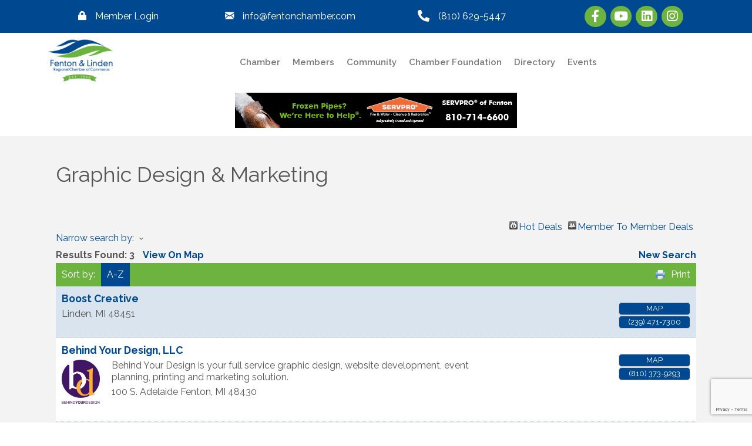

--- FILE ---
content_type: text/html; charset=utf-8
request_url: https://www.google.com/recaptcha/enterprise/anchor?ar=1&k=6LfI_T8rAAAAAMkWHrLP_GfSf3tLy9tKa839wcWa&co=aHR0cDovL2J1c2luZXNzLmZlbnRvbmxpbmRlbmNoYW1iZXIuY29tOjgw&hl=en&v=PoyoqOPhxBO7pBk68S4YbpHZ&size=invisible&anchor-ms=20000&execute-ms=30000&cb=kvrt83elvyph
body_size: 48734
content:
<!DOCTYPE HTML><html dir="ltr" lang="en"><head><meta http-equiv="Content-Type" content="text/html; charset=UTF-8">
<meta http-equiv="X-UA-Compatible" content="IE=edge">
<title>reCAPTCHA</title>
<style type="text/css">
/* cyrillic-ext */
@font-face {
  font-family: 'Roboto';
  font-style: normal;
  font-weight: 400;
  font-stretch: 100%;
  src: url(//fonts.gstatic.com/s/roboto/v48/KFO7CnqEu92Fr1ME7kSn66aGLdTylUAMa3GUBHMdazTgWw.woff2) format('woff2');
  unicode-range: U+0460-052F, U+1C80-1C8A, U+20B4, U+2DE0-2DFF, U+A640-A69F, U+FE2E-FE2F;
}
/* cyrillic */
@font-face {
  font-family: 'Roboto';
  font-style: normal;
  font-weight: 400;
  font-stretch: 100%;
  src: url(//fonts.gstatic.com/s/roboto/v48/KFO7CnqEu92Fr1ME7kSn66aGLdTylUAMa3iUBHMdazTgWw.woff2) format('woff2');
  unicode-range: U+0301, U+0400-045F, U+0490-0491, U+04B0-04B1, U+2116;
}
/* greek-ext */
@font-face {
  font-family: 'Roboto';
  font-style: normal;
  font-weight: 400;
  font-stretch: 100%;
  src: url(//fonts.gstatic.com/s/roboto/v48/KFO7CnqEu92Fr1ME7kSn66aGLdTylUAMa3CUBHMdazTgWw.woff2) format('woff2');
  unicode-range: U+1F00-1FFF;
}
/* greek */
@font-face {
  font-family: 'Roboto';
  font-style: normal;
  font-weight: 400;
  font-stretch: 100%;
  src: url(//fonts.gstatic.com/s/roboto/v48/KFO7CnqEu92Fr1ME7kSn66aGLdTylUAMa3-UBHMdazTgWw.woff2) format('woff2');
  unicode-range: U+0370-0377, U+037A-037F, U+0384-038A, U+038C, U+038E-03A1, U+03A3-03FF;
}
/* math */
@font-face {
  font-family: 'Roboto';
  font-style: normal;
  font-weight: 400;
  font-stretch: 100%;
  src: url(//fonts.gstatic.com/s/roboto/v48/KFO7CnqEu92Fr1ME7kSn66aGLdTylUAMawCUBHMdazTgWw.woff2) format('woff2');
  unicode-range: U+0302-0303, U+0305, U+0307-0308, U+0310, U+0312, U+0315, U+031A, U+0326-0327, U+032C, U+032F-0330, U+0332-0333, U+0338, U+033A, U+0346, U+034D, U+0391-03A1, U+03A3-03A9, U+03B1-03C9, U+03D1, U+03D5-03D6, U+03F0-03F1, U+03F4-03F5, U+2016-2017, U+2034-2038, U+203C, U+2040, U+2043, U+2047, U+2050, U+2057, U+205F, U+2070-2071, U+2074-208E, U+2090-209C, U+20D0-20DC, U+20E1, U+20E5-20EF, U+2100-2112, U+2114-2115, U+2117-2121, U+2123-214F, U+2190, U+2192, U+2194-21AE, U+21B0-21E5, U+21F1-21F2, U+21F4-2211, U+2213-2214, U+2216-22FF, U+2308-230B, U+2310, U+2319, U+231C-2321, U+2336-237A, U+237C, U+2395, U+239B-23B7, U+23D0, U+23DC-23E1, U+2474-2475, U+25AF, U+25B3, U+25B7, U+25BD, U+25C1, U+25CA, U+25CC, U+25FB, U+266D-266F, U+27C0-27FF, U+2900-2AFF, U+2B0E-2B11, U+2B30-2B4C, U+2BFE, U+3030, U+FF5B, U+FF5D, U+1D400-1D7FF, U+1EE00-1EEFF;
}
/* symbols */
@font-face {
  font-family: 'Roboto';
  font-style: normal;
  font-weight: 400;
  font-stretch: 100%;
  src: url(//fonts.gstatic.com/s/roboto/v48/KFO7CnqEu92Fr1ME7kSn66aGLdTylUAMaxKUBHMdazTgWw.woff2) format('woff2');
  unicode-range: U+0001-000C, U+000E-001F, U+007F-009F, U+20DD-20E0, U+20E2-20E4, U+2150-218F, U+2190, U+2192, U+2194-2199, U+21AF, U+21E6-21F0, U+21F3, U+2218-2219, U+2299, U+22C4-22C6, U+2300-243F, U+2440-244A, U+2460-24FF, U+25A0-27BF, U+2800-28FF, U+2921-2922, U+2981, U+29BF, U+29EB, U+2B00-2BFF, U+4DC0-4DFF, U+FFF9-FFFB, U+10140-1018E, U+10190-1019C, U+101A0, U+101D0-101FD, U+102E0-102FB, U+10E60-10E7E, U+1D2C0-1D2D3, U+1D2E0-1D37F, U+1F000-1F0FF, U+1F100-1F1AD, U+1F1E6-1F1FF, U+1F30D-1F30F, U+1F315, U+1F31C, U+1F31E, U+1F320-1F32C, U+1F336, U+1F378, U+1F37D, U+1F382, U+1F393-1F39F, U+1F3A7-1F3A8, U+1F3AC-1F3AF, U+1F3C2, U+1F3C4-1F3C6, U+1F3CA-1F3CE, U+1F3D4-1F3E0, U+1F3ED, U+1F3F1-1F3F3, U+1F3F5-1F3F7, U+1F408, U+1F415, U+1F41F, U+1F426, U+1F43F, U+1F441-1F442, U+1F444, U+1F446-1F449, U+1F44C-1F44E, U+1F453, U+1F46A, U+1F47D, U+1F4A3, U+1F4B0, U+1F4B3, U+1F4B9, U+1F4BB, U+1F4BF, U+1F4C8-1F4CB, U+1F4D6, U+1F4DA, U+1F4DF, U+1F4E3-1F4E6, U+1F4EA-1F4ED, U+1F4F7, U+1F4F9-1F4FB, U+1F4FD-1F4FE, U+1F503, U+1F507-1F50B, U+1F50D, U+1F512-1F513, U+1F53E-1F54A, U+1F54F-1F5FA, U+1F610, U+1F650-1F67F, U+1F687, U+1F68D, U+1F691, U+1F694, U+1F698, U+1F6AD, U+1F6B2, U+1F6B9-1F6BA, U+1F6BC, U+1F6C6-1F6CF, U+1F6D3-1F6D7, U+1F6E0-1F6EA, U+1F6F0-1F6F3, U+1F6F7-1F6FC, U+1F700-1F7FF, U+1F800-1F80B, U+1F810-1F847, U+1F850-1F859, U+1F860-1F887, U+1F890-1F8AD, U+1F8B0-1F8BB, U+1F8C0-1F8C1, U+1F900-1F90B, U+1F93B, U+1F946, U+1F984, U+1F996, U+1F9E9, U+1FA00-1FA6F, U+1FA70-1FA7C, U+1FA80-1FA89, U+1FA8F-1FAC6, U+1FACE-1FADC, U+1FADF-1FAE9, U+1FAF0-1FAF8, U+1FB00-1FBFF;
}
/* vietnamese */
@font-face {
  font-family: 'Roboto';
  font-style: normal;
  font-weight: 400;
  font-stretch: 100%;
  src: url(//fonts.gstatic.com/s/roboto/v48/KFO7CnqEu92Fr1ME7kSn66aGLdTylUAMa3OUBHMdazTgWw.woff2) format('woff2');
  unicode-range: U+0102-0103, U+0110-0111, U+0128-0129, U+0168-0169, U+01A0-01A1, U+01AF-01B0, U+0300-0301, U+0303-0304, U+0308-0309, U+0323, U+0329, U+1EA0-1EF9, U+20AB;
}
/* latin-ext */
@font-face {
  font-family: 'Roboto';
  font-style: normal;
  font-weight: 400;
  font-stretch: 100%;
  src: url(//fonts.gstatic.com/s/roboto/v48/KFO7CnqEu92Fr1ME7kSn66aGLdTylUAMa3KUBHMdazTgWw.woff2) format('woff2');
  unicode-range: U+0100-02BA, U+02BD-02C5, U+02C7-02CC, U+02CE-02D7, U+02DD-02FF, U+0304, U+0308, U+0329, U+1D00-1DBF, U+1E00-1E9F, U+1EF2-1EFF, U+2020, U+20A0-20AB, U+20AD-20C0, U+2113, U+2C60-2C7F, U+A720-A7FF;
}
/* latin */
@font-face {
  font-family: 'Roboto';
  font-style: normal;
  font-weight: 400;
  font-stretch: 100%;
  src: url(//fonts.gstatic.com/s/roboto/v48/KFO7CnqEu92Fr1ME7kSn66aGLdTylUAMa3yUBHMdazQ.woff2) format('woff2');
  unicode-range: U+0000-00FF, U+0131, U+0152-0153, U+02BB-02BC, U+02C6, U+02DA, U+02DC, U+0304, U+0308, U+0329, U+2000-206F, U+20AC, U+2122, U+2191, U+2193, U+2212, U+2215, U+FEFF, U+FFFD;
}
/* cyrillic-ext */
@font-face {
  font-family: 'Roboto';
  font-style: normal;
  font-weight: 500;
  font-stretch: 100%;
  src: url(//fonts.gstatic.com/s/roboto/v48/KFO7CnqEu92Fr1ME7kSn66aGLdTylUAMa3GUBHMdazTgWw.woff2) format('woff2');
  unicode-range: U+0460-052F, U+1C80-1C8A, U+20B4, U+2DE0-2DFF, U+A640-A69F, U+FE2E-FE2F;
}
/* cyrillic */
@font-face {
  font-family: 'Roboto';
  font-style: normal;
  font-weight: 500;
  font-stretch: 100%;
  src: url(//fonts.gstatic.com/s/roboto/v48/KFO7CnqEu92Fr1ME7kSn66aGLdTylUAMa3iUBHMdazTgWw.woff2) format('woff2');
  unicode-range: U+0301, U+0400-045F, U+0490-0491, U+04B0-04B1, U+2116;
}
/* greek-ext */
@font-face {
  font-family: 'Roboto';
  font-style: normal;
  font-weight: 500;
  font-stretch: 100%;
  src: url(//fonts.gstatic.com/s/roboto/v48/KFO7CnqEu92Fr1ME7kSn66aGLdTylUAMa3CUBHMdazTgWw.woff2) format('woff2');
  unicode-range: U+1F00-1FFF;
}
/* greek */
@font-face {
  font-family: 'Roboto';
  font-style: normal;
  font-weight: 500;
  font-stretch: 100%;
  src: url(//fonts.gstatic.com/s/roboto/v48/KFO7CnqEu92Fr1ME7kSn66aGLdTylUAMa3-UBHMdazTgWw.woff2) format('woff2');
  unicode-range: U+0370-0377, U+037A-037F, U+0384-038A, U+038C, U+038E-03A1, U+03A3-03FF;
}
/* math */
@font-face {
  font-family: 'Roboto';
  font-style: normal;
  font-weight: 500;
  font-stretch: 100%;
  src: url(//fonts.gstatic.com/s/roboto/v48/KFO7CnqEu92Fr1ME7kSn66aGLdTylUAMawCUBHMdazTgWw.woff2) format('woff2');
  unicode-range: U+0302-0303, U+0305, U+0307-0308, U+0310, U+0312, U+0315, U+031A, U+0326-0327, U+032C, U+032F-0330, U+0332-0333, U+0338, U+033A, U+0346, U+034D, U+0391-03A1, U+03A3-03A9, U+03B1-03C9, U+03D1, U+03D5-03D6, U+03F0-03F1, U+03F4-03F5, U+2016-2017, U+2034-2038, U+203C, U+2040, U+2043, U+2047, U+2050, U+2057, U+205F, U+2070-2071, U+2074-208E, U+2090-209C, U+20D0-20DC, U+20E1, U+20E5-20EF, U+2100-2112, U+2114-2115, U+2117-2121, U+2123-214F, U+2190, U+2192, U+2194-21AE, U+21B0-21E5, U+21F1-21F2, U+21F4-2211, U+2213-2214, U+2216-22FF, U+2308-230B, U+2310, U+2319, U+231C-2321, U+2336-237A, U+237C, U+2395, U+239B-23B7, U+23D0, U+23DC-23E1, U+2474-2475, U+25AF, U+25B3, U+25B7, U+25BD, U+25C1, U+25CA, U+25CC, U+25FB, U+266D-266F, U+27C0-27FF, U+2900-2AFF, U+2B0E-2B11, U+2B30-2B4C, U+2BFE, U+3030, U+FF5B, U+FF5D, U+1D400-1D7FF, U+1EE00-1EEFF;
}
/* symbols */
@font-face {
  font-family: 'Roboto';
  font-style: normal;
  font-weight: 500;
  font-stretch: 100%;
  src: url(//fonts.gstatic.com/s/roboto/v48/KFO7CnqEu92Fr1ME7kSn66aGLdTylUAMaxKUBHMdazTgWw.woff2) format('woff2');
  unicode-range: U+0001-000C, U+000E-001F, U+007F-009F, U+20DD-20E0, U+20E2-20E4, U+2150-218F, U+2190, U+2192, U+2194-2199, U+21AF, U+21E6-21F0, U+21F3, U+2218-2219, U+2299, U+22C4-22C6, U+2300-243F, U+2440-244A, U+2460-24FF, U+25A0-27BF, U+2800-28FF, U+2921-2922, U+2981, U+29BF, U+29EB, U+2B00-2BFF, U+4DC0-4DFF, U+FFF9-FFFB, U+10140-1018E, U+10190-1019C, U+101A0, U+101D0-101FD, U+102E0-102FB, U+10E60-10E7E, U+1D2C0-1D2D3, U+1D2E0-1D37F, U+1F000-1F0FF, U+1F100-1F1AD, U+1F1E6-1F1FF, U+1F30D-1F30F, U+1F315, U+1F31C, U+1F31E, U+1F320-1F32C, U+1F336, U+1F378, U+1F37D, U+1F382, U+1F393-1F39F, U+1F3A7-1F3A8, U+1F3AC-1F3AF, U+1F3C2, U+1F3C4-1F3C6, U+1F3CA-1F3CE, U+1F3D4-1F3E0, U+1F3ED, U+1F3F1-1F3F3, U+1F3F5-1F3F7, U+1F408, U+1F415, U+1F41F, U+1F426, U+1F43F, U+1F441-1F442, U+1F444, U+1F446-1F449, U+1F44C-1F44E, U+1F453, U+1F46A, U+1F47D, U+1F4A3, U+1F4B0, U+1F4B3, U+1F4B9, U+1F4BB, U+1F4BF, U+1F4C8-1F4CB, U+1F4D6, U+1F4DA, U+1F4DF, U+1F4E3-1F4E6, U+1F4EA-1F4ED, U+1F4F7, U+1F4F9-1F4FB, U+1F4FD-1F4FE, U+1F503, U+1F507-1F50B, U+1F50D, U+1F512-1F513, U+1F53E-1F54A, U+1F54F-1F5FA, U+1F610, U+1F650-1F67F, U+1F687, U+1F68D, U+1F691, U+1F694, U+1F698, U+1F6AD, U+1F6B2, U+1F6B9-1F6BA, U+1F6BC, U+1F6C6-1F6CF, U+1F6D3-1F6D7, U+1F6E0-1F6EA, U+1F6F0-1F6F3, U+1F6F7-1F6FC, U+1F700-1F7FF, U+1F800-1F80B, U+1F810-1F847, U+1F850-1F859, U+1F860-1F887, U+1F890-1F8AD, U+1F8B0-1F8BB, U+1F8C0-1F8C1, U+1F900-1F90B, U+1F93B, U+1F946, U+1F984, U+1F996, U+1F9E9, U+1FA00-1FA6F, U+1FA70-1FA7C, U+1FA80-1FA89, U+1FA8F-1FAC6, U+1FACE-1FADC, U+1FADF-1FAE9, U+1FAF0-1FAF8, U+1FB00-1FBFF;
}
/* vietnamese */
@font-face {
  font-family: 'Roboto';
  font-style: normal;
  font-weight: 500;
  font-stretch: 100%;
  src: url(//fonts.gstatic.com/s/roboto/v48/KFO7CnqEu92Fr1ME7kSn66aGLdTylUAMa3OUBHMdazTgWw.woff2) format('woff2');
  unicode-range: U+0102-0103, U+0110-0111, U+0128-0129, U+0168-0169, U+01A0-01A1, U+01AF-01B0, U+0300-0301, U+0303-0304, U+0308-0309, U+0323, U+0329, U+1EA0-1EF9, U+20AB;
}
/* latin-ext */
@font-face {
  font-family: 'Roboto';
  font-style: normal;
  font-weight: 500;
  font-stretch: 100%;
  src: url(//fonts.gstatic.com/s/roboto/v48/KFO7CnqEu92Fr1ME7kSn66aGLdTylUAMa3KUBHMdazTgWw.woff2) format('woff2');
  unicode-range: U+0100-02BA, U+02BD-02C5, U+02C7-02CC, U+02CE-02D7, U+02DD-02FF, U+0304, U+0308, U+0329, U+1D00-1DBF, U+1E00-1E9F, U+1EF2-1EFF, U+2020, U+20A0-20AB, U+20AD-20C0, U+2113, U+2C60-2C7F, U+A720-A7FF;
}
/* latin */
@font-face {
  font-family: 'Roboto';
  font-style: normal;
  font-weight: 500;
  font-stretch: 100%;
  src: url(//fonts.gstatic.com/s/roboto/v48/KFO7CnqEu92Fr1ME7kSn66aGLdTylUAMa3yUBHMdazQ.woff2) format('woff2');
  unicode-range: U+0000-00FF, U+0131, U+0152-0153, U+02BB-02BC, U+02C6, U+02DA, U+02DC, U+0304, U+0308, U+0329, U+2000-206F, U+20AC, U+2122, U+2191, U+2193, U+2212, U+2215, U+FEFF, U+FFFD;
}
/* cyrillic-ext */
@font-face {
  font-family: 'Roboto';
  font-style: normal;
  font-weight: 900;
  font-stretch: 100%;
  src: url(//fonts.gstatic.com/s/roboto/v48/KFO7CnqEu92Fr1ME7kSn66aGLdTylUAMa3GUBHMdazTgWw.woff2) format('woff2');
  unicode-range: U+0460-052F, U+1C80-1C8A, U+20B4, U+2DE0-2DFF, U+A640-A69F, U+FE2E-FE2F;
}
/* cyrillic */
@font-face {
  font-family: 'Roboto';
  font-style: normal;
  font-weight: 900;
  font-stretch: 100%;
  src: url(//fonts.gstatic.com/s/roboto/v48/KFO7CnqEu92Fr1ME7kSn66aGLdTylUAMa3iUBHMdazTgWw.woff2) format('woff2');
  unicode-range: U+0301, U+0400-045F, U+0490-0491, U+04B0-04B1, U+2116;
}
/* greek-ext */
@font-face {
  font-family: 'Roboto';
  font-style: normal;
  font-weight: 900;
  font-stretch: 100%;
  src: url(//fonts.gstatic.com/s/roboto/v48/KFO7CnqEu92Fr1ME7kSn66aGLdTylUAMa3CUBHMdazTgWw.woff2) format('woff2');
  unicode-range: U+1F00-1FFF;
}
/* greek */
@font-face {
  font-family: 'Roboto';
  font-style: normal;
  font-weight: 900;
  font-stretch: 100%;
  src: url(//fonts.gstatic.com/s/roboto/v48/KFO7CnqEu92Fr1ME7kSn66aGLdTylUAMa3-UBHMdazTgWw.woff2) format('woff2');
  unicode-range: U+0370-0377, U+037A-037F, U+0384-038A, U+038C, U+038E-03A1, U+03A3-03FF;
}
/* math */
@font-face {
  font-family: 'Roboto';
  font-style: normal;
  font-weight: 900;
  font-stretch: 100%;
  src: url(//fonts.gstatic.com/s/roboto/v48/KFO7CnqEu92Fr1ME7kSn66aGLdTylUAMawCUBHMdazTgWw.woff2) format('woff2');
  unicode-range: U+0302-0303, U+0305, U+0307-0308, U+0310, U+0312, U+0315, U+031A, U+0326-0327, U+032C, U+032F-0330, U+0332-0333, U+0338, U+033A, U+0346, U+034D, U+0391-03A1, U+03A3-03A9, U+03B1-03C9, U+03D1, U+03D5-03D6, U+03F0-03F1, U+03F4-03F5, U+2016-2017, U+2034-2038, U+203C, U+2040, U+2043, U+2047, U+2050, U+2057, U+205F, U+2070-2071, U+2074-208E, U+2090-209C, U+20D0-20DC, U+20E1, U+20E5-20EF, U+2100-2112, U+2114-2115, U+2117-2121, U+2123-214F, U+2190, U+2192, U+2194-21AE, U+21B0-21E5, U+21F1-21F2, U+21F4-2211, U+2213-2214, U+2216-22FF, U+2308-230B, U+2310, U+2319, U+231C-2321, U+2336-237A, U+237C, U+2395, U+239B-23B7, U+23D0, U+23DC-23E1, U+2474-2475, U+25AF, U+25B3, U+25B7, U+25BD, U+25C1, U+25CA, U+25CC, U+25FB, U+266D-266F, U+27C0-27FF, U+2900-2AFF, U+2B0E-2B11, U+2B30-2B4C, U+2BFE, U+3030, U+FF5B, U+FF5D, U+1D400-1D7FF, U+1EE00-1EEFF;
}
/* symbols */
@font-face {
  font-family: 'Roboto';
  font-style: normal;
  font-weight: 900;
  font-stretch: 100%;
  src: url(//fonts.gstatic.com/s/roboto/v48/KFO7CnqEu92Fr1ME7kSn66aGLdTylUAMaxKUBHMdazTgWw.woff2) format('woff2');
  unicode-range: U+0001-000C, U+000E-001F, U+007F-009F, U+20DD-20E0, U+20E2-20E4, U+2150-218F, U+2190, U+2192, U+2194-2199, U+21AF, U+21E6-21F0, U+21F3, U+2218-2219, U+2299, U+22C4-22C6, U+2300-243F, U+2440-244A, U+2460-24FF, U+25A0-27BF, U+2800-28FF, U+2921-2922, U+2981, U+29BF, U+29EB, U+2B00-2BFF, U+4DC0-4DFF, U+FFF9-FFFB, U+10140-1018E, U+10190-1019C, U+101A0, U+101D0-101FD, U+102E0-102FB, U+10E60-10E7E, U+1D2C0-1D2D3, U+1D2E0-1D37F, U+1F000-1F0FF, U+1F100-1F1AD, U+1F1E6-1F1FF, U+1F30D-1F30F, U+1F315, U+1F31C, U+1F31E, U+1F320-1F32C, U+1F336, U+1F378, U+1F37D, U+1F382, U+1F393-1F39F, U+1F3A7-1F3A8, U+1F3AC-1F3AF, U+1F3C2, U+1F3C4-1F3C6, U+1F3CA-1F3CE, U+1F3D4-1F3E0, U+1F3ED, U+1F3F1-1F3F3, U+1F3F5-1F3F7, U+1F408, U+1F415, U+1F41F, U+1F426, U+1F43F, U+1F441-1F442, U+1F444, U+1F446-1F449, U+1F44C-1F44E, U+1F453, U+1F46A, U+1F47D, U+1F4A3, U+1F4B0, U+1F4B3, U+1F4B9, U+1F4BB, U+1F4BF, U+1F4C8-1F4CB, U+1F4D6, U+1F4DA, U+1F4DF, U+1F4E3-1F4E6, U+1F4EA-1F4ED, U+1F4F7, U+1F4F9-1F4FB, U+1F4FD-1F4FE, U+1F503, U+1F507-1F50B, U+1F50D, U+1F512-1F513, U+1F53E-1F54A, U+1F54F-1F5FA, U+1F610, U+1F650-1F67F, U+1F687, U+1F68D, U+1F691, U+1F694, U+1F698, U+1F6AD, U+1F6B2, U+1F6B9-1F6BA, U+1F6BC, U+1F6C6-1F6CF, U+1F6D3-1F6D7, U+1F6E0-1F6EA, U+1F6F0-1F6F3, U+1F6F7-1F6FC, U+1F700-1F7FF, U+1F800-1F80B, U+1F810-1F847, U+1F850-1F859, U+1F860-1F887, U+1F890-1F8AD, U+1F8B0-1F8BB, U+1F8C0-1F8C1, U+1F900-1F90B, U+1F93B, U+1F946, U+1F984, U+1F996, U+1F9E9, U+1FA00-1FA6F, U+1FA70-1FA7C, U+1FA80-1FA89, U+1FA8F-1FAC6, U+1FACE-1FADC, U+1FADF-1FAE9, U+1FAF0-1FAF8, U+1FB00-1FBFF;
}
/* vietnamese */
@font-face {
  font-family: 'Roboto';
  font-style: normal;
  font-weight: 900;
  font-stretch: 100%;
  src: url(//fonts.gstatic.com/s/roboto/v48/KFO7CnqEu92Fr1ME7kSn66aGLdTylUAMa3OUBHMdazTgWw.woff2) format('woff2');
  unicode-range: U+0102-0103, U+0110-0111, U+0128-0129, U+0168-0169, U+01A0-01A1, U+01AF-01B0, U+0300-0301, U+0303-0304, U+0308-0309, U+0323, U+0329, U+1EA0-1EF9, U+20AB;
}
/* latin-ext */
@font-face {
  font-family: 'Roboto';
  font-style: normal;
  font-weight: 900;
  font-stretch: 100%;
  src: url(//fonts.gstatic.com/s/roboto/v48/KFO7CnqEu92Fr1ME7kSn66aGLdTylUAMa3KUBHMdazTgWw.woff2) format('woff2');
  unicode-range: U+0100-02BA, U+02BD-02C5, U+02C7-02CC, U+02CE-02D7, U+02DD-02FF, U+0304, U+0308, U+0329, U+1D00-1DBF, U+1E00-1E9F, U+1EF2-1EFF, U+2020, U+20A0-20AB, U+20AD-20C0, U+2113, U+2C60-2C7F, U+A720-A7FF;
}
/* latin */
@font-face {
  font-family: 'Roboto';
  font-style: normal;
  font-weight: 900;
  font-stretch: 100%;
  src: url(//fonts.gstatic.com/s/roboto/v48/KFO7CnqEu92Fr1ME7kSn66aGLdTylUAMa3yUBHMdazQ.woff2) format('woff2');
  unicode-range: U+0000-00FF, U+0131, U+0152-0153, U+02BB-02BC, U+02C6, U+02DA, U+02DC, U+0304, U+0308, U+0329, U+2000-206F, U+20AC, U+2122, U+2191, U+2193, U+2212, U+2215, U+FEFF, U+FFFD;
}

</style>
<link rel="stylesheet" type="text/css" href="https://www.gstatic.com/recaptcha/releases/PoyoqOPhxBO7pBk68S4YbpHZ/styles__ltr.css">
<script nonce="fpn1nukbLsgAXskAIl3I2Q" type="text/javascript">window['__recaptcha_api'] = 'https://www.google.com/recaptcha/enterprise/';</script>
<script type="text/javascript" src="https://www.gstatic.com/recaptcha/releases/PoyoqOPhxBO7pBk68S4YbpHZ/recaptcha__en.js" nonce="fpn1nukbLsgAXskAIl3I2Q">
      
    </script></head>
<body><div id="rc-anchor-alert" class="rc-anchor-alert"></div>
<input type="hidden" id="recaptcha-token" value="[base64]">
<script type="text/javascript" nonce="fpn1nukbLsgAXskAIl3I2Q">
      recaptcha.anchor.Main.init("[\x22ainput\x22,[\x22bgdata\x22,\x22\x22,\[base64]/[base64]/[base64]/[base64]/[base64]/[base64]/KGcoTywyNTMsTy5PKSxVRyhPLEMpKTpnKE8sMjUzLEMpLE8pKSxsKSksTykpfSxieT1mdW5jdGlvbihDLE8sdSxsKXtmb3IobD0odT1SKEMpLDApO08+MDtPLS0pbD1sPDw4fFooQyk7ZyhDLHUsbCl9LFVHPWZ1bmN0aW9uKEMsTyl7Qy5pLmxlbmd0aD4xMDQ/[base64]/[base64]/[base64]/[base64]/[base64]/[base64]/[base64]\\u003d\x22,\[base64]\\u003d\\u003d\x22,\x22LWw5WMOAeRDCg8KgwqTDnMKQw77CksOQMsKzbMOSfsO0E8OSwoBWwqbCiibCjHdpb0/[base64]/CilJGw4PDjxTDqSQ+PwDDgMKQw6LCi8KQwr5ww47Dlw3Ch8OCw6DCqW/CvyHCtsOlWDlzFsOpwopBwqvDtlNWw51fwqV+PcO/[base64]/[base64]/Dq8KdMsKTwrnCsHRUd8OcwoxZSsKdDRbDi2gcAWgWKnnCvsObw5XDmcKUworDqsOzccKEUkExw6TCk1hxwo8+TcK/e33CicKcwo/Ci8O7w7TDrMOAF8KFH8O5w4vCsTfCrMKTw49MandEwp7DjsOvYsOJNsKqHsKvwrgzAl4UcABcQ3jDlhHDiGXCp8Kbwr/[base64]/DlWIYLDbDikbDqBpAJl/Cu8O+wpjDqsKIwrnCm3UYw6TCn8KEwpc6HcOqV8Kgw7AFw4RGw6HDtsOFwqpyH1NdUcKLWisCw755wqNTfiliaw7CulLCn8KXwrJQKC8fwr7CgMOYw4ojw6rCh8OMwoAgWsOGSnrDlgQMUHLDiH/DlsO/wq0swpJMKRd7wofCnjl1R1l7TcKWw63DpyvDo8OxLsOADTVdXWTCrW7ClsOAw4bCmj3Cr8K5PMK/w7oAw47DnMO6w7RyMcO/N8OMw6TCqBttLQrDrmTCvy/DqcKnTsOHGQEfw7JcDHLDtsKkH8KQw5UbwpEWwqgUwpnDrcKlwrvDkkIhEV/[base64]/fFDCszsLIcONf3HCj8K7EMKBVT9+RnXDs8KiYnlOw6/CtBHClcOgfArDosKFCHNqw44DwqAZw60Bw5pnRsOcdUDDlMKqNcOPMWdvwqfDiBXCtMOgw5NVw7QnZsO9w4Bzw6V2worDhMO1wqMaGnM3w5XDtcK5WMK/IRHCkBNVwqDDh8KIw5cFKxx6wobDrsKvU09+woXDicK0AMOAw6TDi09Me13Do8OYcMKzw5TDhybCl8OLwpHCmcOIXVd/bMOBwqgrwoDCvcKnwqHCuS3CjsKlwqpvVcOdwq9LHcK2wpR4AcKqGcKPw75MKsK9H8OswonDjnNgwrBiwpARwrIPNMO2w4tVw4Yhw6hZwpXCmMOnwoVwP1/Di8K1w4QhdcKEw60zwp8Jw7TCnnXCg0xRwoLDocO6w4ZYw5klK8Kmf8Kww4XCpSjCqnjDr1nDqsKafMOdScKtN8KMMMOqw655w7zCj8KRw4XCj8Oww7TDtsO+bCoHw7dRScOcOC7DoMKKa3/Dq0IWcsKBOcK3WMKBw7NXw6wFw6Bew5JWNnYoSB3CrVMewrnDpcKMQQLDvirDt8O3wrBJworDnnrDkcOTP8KJFCUlOMOPVcKbOxfDp0TDg3JyScKrw5DDvMKUwpzDoR/DlsOQw7TDnGrCnC50w5IQw5IZwodqw5jDnsKKw6PDvcOywrkfawYoBl7CssOAwrsjbMKndj0Xw4Yzw5HDrMKNwqU4w612wpzCpMOGw4bCoMO/[base64]/CnhlAwp/DuMOQwrrDk8OIwoLDscOtw5Ndw4PCpw/[base64]/w6vCiCM0wrTCtEc2wqkDC8Kfw6MLCsOJYsKuDMOrf8KWw4XDhETCkcKydTNNFmfCrcOnTMOLTXMVZTY0w6Bqwq1HasOLw6cGSU8gJMOsbMKLwq/DpBLDjcKMwp3Ck1jDvRXCu8OMX8Kvwq4Qf8KYZsOpYT7DrcKTwofDrScDwpPDgcKHRR7Co8K5wo7CuhLDocKueUUzw4tbAMO5wowmw7/CpzvDmBEgZsO9wqZ7JcKLR0LCshZjw6XCosOVD8KmwoHCsWTDtcORMBTCk3rDucO5CsKdR8OBw6vCvMO7KcOTw7TCt8Orw6LDnUbDp8O3UFdRExXDulBlw71Rwod2wpTCjndacsK+ecOMJcOLwqcSYMOAwrzCncKJLS7DoMK/[base64]/DilDCinVTwrEuNcOxwqxZwq9ZLcO/ZHEPam9gUMOfFVYfbcOlw5gNTiTChkDCvhICUStDwrHCtcKgRcKiw7F6FcO/wqgsRUzClVHCjldQwrZ0w4nCtxHDmsK0w6LDhF3CqGHCmQ4xLcOGWcK+wr8ETC3Dv8KzEsKzwpzClTRww47DksKxSSVmwpF7VsKsw4cJw6PDvDjDl1LDnW7DoScjw4NvJQ/DrUDDhsKsw6VkeDPDj8KQQBlGwpnDsMKUw5HDnhJXKcKmw7VOw6QzZcOLJsO3QsK2wrhME8KdXMOzCcKnwqLCpMOMHg0yWBZLAD18wrdewrjDu8KERcOSFjjCmcKZPF4EUMKCN8O0w7nCuMK5cx1yw5HCnQ/[base64]/CjMOywopcwqZJwpIow6PDj8OXw57CnF3DgxHDmcOIRcK/Og1UZ2HDhhHDqsORNXRTJh4SInjCiXF0XVdXwoTCr8K5GcONDAsMwrrDgkzDmg/[base64]/woDCpHTDpiVvNgFuw6cYwqjDhHbCgT3ClT1kQ3QMc8OpNcO9wo3Cqj/[base64]/CvVHDnMKtwqUSFncbwp7CssOlwr3ClA4oSGFKO2zCpcKUwpHCpcOgwrNuw6A2w6LCnsKaw6JobBzCkHXDgzNZSXHDqsK9YcK3PXdaw5XDq2M6cgrCtsKtwpECQsO4awkiY0ZMw6x5wo3Cp8O7w6fDgTYyw6HCi8Onw6/CshcJSihHwrvDrmhawq0dS8K4XMOkbzxfw4PDq8OjfhlVZybCu8O8XRTCrMOmaz05ICVxw6tVBQbDsMKBPcORwqdbwpbCgMKEQQjDu1JGK3BgAMK+wr/DsxzCssOew5lnW01Ow5xCKMKqRcOTwqVgeFA6ccKvw7ErEFtWIAPDnzbDvMObHcO0w4MKw5hMSsK1w6EYLMOVwqoqNhfCjsKbcsOAw4HDjsOpwrLCujbDusOqw555GMOHfsO7SjvCqhLCsMKfG07DoMOAF8KHBALDosKSJQUfw7/Dk8KNCsOGPwbCnhrDk8KcwrjDs2s3IF4Pwqs+wowIw47CnXPCvsKIwp/Do0c8K0RMwplAMVEgeTLCnsO2KcK6P0NMHyfDqcKCOULDncKKd0TCuMONJMO5wq8Qwr8dSxbCrMKXwqTCg8OPw6bDgcOzw6zCmcOGwrDClMOQQMO5Tg/CikLCqsOMA8OAw6wbWwNOCCfDmF4nek3Coz0sw4E9eFpzD8KCw5vDjsOPwrXDoUbDrHzDhl1OR8KPVsKIwpxeHkTChXVxwpttwo7Cgjxgwq/[base64]/CvGzDrzFIXcO+QsKfQcK8wo0iwo7DvTFvN8Oow4fChA0CCMOSwqTDncOdOMKzw4zDg8OOw7tRYjF8wpAHEsKVw6PDuhMSw6TDig/CmU3DusK4w6U1Z8K6wr1cKg9rw47DsSZkDjYJQcKLAsKAXiHDlVHChi54H0Raw73ChFoMI8K3I8OARj3Dp1h+IsK3w6h5VsOuwrtgQcOvwqvCizc7XVVMISQZHcOcw6vDu8KdXcKzw41Twp/[base64]/[base64]/CjHvClsK4ZygQw5c2RBjCuQBOwoLCmcKRW8OUWMKvfMKuw7/DisOowoNRw4VpUgPDgVRna2ZQw5NKTMOkwqcrwrbDkxMTesObMz8cfMO1w5DCsjlZwp1Xc3bDry3DhxfCrWzDj8KCfcK+w6oBKzpjw55wwqtyw4VeFU/CssOPHRfDr2AbAsKRw6fDpiBbQSzDgATCmcKkwpANwrJZISp1UcKdwrtzw6pOw6J+bxw6T8O3wr0Vw6zDlMOIGcO0fkNbJcO3Ij9IXh/ClsObFsObP8OSBsK0w6LCm8KLw6E6w7Z+wqHDk0wcQR84w4XDosKtw7ATw5gxVCcww5HDpG/DisOAWnDCgcOzwrTCmi3ChH/[base64]/DhXXDosKDQ0zDvsO0cg9jFMOswoQKHGLDmx/ClzDDjsOFKlvCr8O2woUjEBUxJXTDnT7Cu8ORDx9Jw5sWDgXDoMKhw654w5EmUcKpw5MawrzCo8O0w5gyN1pQeT/DtMKPGRvCocKGw5XCjsKIw7NACcO+SF9bXTDDi8OuwpV/BX3Co8K2wpVeZEN7wpAxSXXDuQzCiGwfw4PDplXClcK6I8Kxw4odw4UWWBQJbSNhwq/DkkxQw7nCniHCkANJbhnCu8OuQ27ClMK0RsOYwrkVwr7DgmFzwq5Bw6piw4/Co8OVX37CkMOlw5fDsSrDgsO1w4rDjcKneMKiw6LDthgSNsKOw7hcG3opwr/Dgx/CpgVaOX7DjkrDoVRYbcO2HVthwrZOw5N7wr/CrSHCixLCm8OKS3ZuTcKsQD/Cqi4+GBdtw5zCrMOhdDJObsKPecKSw6Q3w4PDuMOSw5pNJSgXfktxCMOMMcK9R8KaBB7DkATClnLCq30OBzApwoB/GWHCtEMXN8KYwo8KQMKAw6FkwpRaw5HCtMKpwpzCl2fDrF3DoGlFw6xcw6bDkMOQwpHDoRwpw6fCr2zCo8KAwrMkw5bClhHDqABhKDMDOhLChcOxwrVQwpfDrg3Do8OiwrkZw4rDj8ONO8KFd8OcGSDCv3Yjw6rDs8OYwo/Di8KpRsOEPwc3wrFiB2LDgsOxwqx+w7vDrk/DkFHCg8OsfsK5w78Cw6NWWEbDtkDDhCp/fwPDr0nDu8KSRALDk0V3wpLCncOMw5rCj2t4w4NcLFDCpwlew5fDq8OnIsOwRQEtGmHCmDrCt8OBwovDg8Orwo/DlMO7wow+w4XCs8OiUDwhwpBTwpXDo27CjMOAw7tmSMOHw4QaMsK2w4l4w60JIHjCp8KiWcOrW8O/wrTDqsOIwpEvZ2MCwrfDoSBpVXvCo8OHHg1yw4/Do8OjwqolbcK2NF1IQMKHJsOTw7rCrMKpRMOXwonDh8KUMsKGJMOVHA9Nw45JPhwiHsO8D2MsUg7Cg8Kqw7FQdnFXEcKHw67CugJeAh9GB8Kaw4PCocKywrXDhsKADcO/wovDpcKjT17CoMOlw6bCl8KKwpBIOcOkwrnCgyvDgwXCgcOGw5nDu27DpHYUL344w5csMcOULMK3w4Nww6xowoTDiMKKwr82w7/Dvx8cw5ouH8KMJTjCkSx8w58BwrFpekTDvyATw7M0QMKSw5ZaEMOzw7w/w4UJMcKEX1FHL8KfB8O7Jl4JwrN0e2fCgMOXG8KXwrjCqDzDoT7ChMOmwojCm2xEW8K7w5TCqsOrMMORwrU5w5zDsMOTWMOPTcONw5XCiMO7FhBCwoMEBMO+HcO0w47Ch8KmMhcqecOVYcOjwrs5wrXDpsOlEsKjd8KBHWrDl8K+wqh/RMK+FxFLKMOAw4N2wqUTdsO5YcOLwoZawqVGw6HDkcOUBDjDpMOQwpspJzTDssO0L8OCS1LDtHrCvMOHfmtjA8K6FMKbDC8ib8OVD8OVTsK4MMO6PQkBJhsuX8O0ABtMOWPDullwwplaSgEbTcOpHD7Cln1mw5Rbw5JkcHpJw4HDgMKuYkxbwpZIw44xw4/[base64]/DhVFSw6LDnABgwpHCocOgw5DCow/Cum/DmFF3XTAJw7/CkCFMwqDCmMO6woTDrFkWwqEeSRDCjjNEwoTDt8OrcxnCscOxfivCrwTCvsOQw4TCvcOqwo7DnMOFB3LCqcOzGXB2fcKDwqrDk2NOGEVQS8KPDMOnSX/DjCfCs8OVOX7Cv8KxOcKlc8Kuwo0/[base64]/CgsOXw5PCnW7DhMOow6sBwpjDi8Kqw6xKHyHCgMKoXMKAecKJTMKnH8KWV8KBfid1eAbCpHHChMOjbnzCuMKrw5TCpcOowr7CmwDCs3RBw7vDgUYPGgfDgFACw6nCqU7DnTMEXizClVtnAMOnwrofKQnCkMOUF8Khwq/CpcKgwpnCiMOpwpgbwpl3wp/CmSUIKRgLIsOVw4pXwpFPw7RwwrbCrcKFEcKmA8KTW1RaDXQawo8HMsKTNcKbDsOVwp8Dw6UCw4vCtSp5WMOUw5DDpsOJw50cwo/CognDqsOVQsKVOnAOdEbCmsOkw7XDmcKkwrvDsTDDiTFOwpw6HcOjwq/CvzXCoMOVRsObXCDDp8KBY1lewpHDs8KzZ33CnTkSwobDvXUeClt5KUBJwpxFVSpbw6/Dg1drfUXCnF/CqMK6w7lqwrDCisK0KsOywp1PwrvCiTRGwrXDrH3Cjyciw48/[base64]/Dv8OVw5bCpRvCocOJDSXDkCcww7F0wq/Ct3TDkcKAwrHDmcKcNUQJHcK7cl0cwpHCqcOZan50w6oxw6/Cu8OaOncpK8KXwqEdBsKDITsJw7HDlMOZwrxgUMO/QcKMwroRw5EMe8Ogw6ssw57CvsOaGU/DtMKFw6hnwoJDw4vCv8KiDFpdOcOfE8O0IEvCoVrDpMKEwoIVwpQ7wpLCmVM/bmzCn8KXwqrDocK2w5jCrCoSCUcfw5MMw6zCpB0vDXPCtyfDvMOFw5zDjwzChMOOJ1/[base64]/Ci8O4GcKOwoVBXm9ZcsK8EsOnHyR9fFfDosOlSVF4wqt8w7V5AsKnw47CqcORPcOzwplQcsOiw7/ChnzDiU1pEQ0LIsOIw5pIw5RrI3sow5HDnVLCnsOEJMOicx3CkMKowo4fw4oUJsKQJXPDrXrCscOMwql8XsKkP1s8w5zCssOSw7ZAwrTDg8K6SMKpPAVOwpZHI2hBwrJ+wqXCjCfDpy7Ck8KwwozDkMK/WhnDrMKdWGFlw6rCjjoLwoQdHylcw6rDusOKw7bDtcKeZ8KSwpLCvsO3eMOHQMOgOcO3wpgjY8OJGcK9KsOcMk/Cs17Cj0nCosO4OBrDosKdVFLDqcOVN8KVDcK4HsO5w4zDrBvCu8OOwoEzS8KCVcOfHhk6e8OjwoLCm8KZw70Fwq3DrSXClsOrFQXDusKaVnNjwqDDh8Krwr4CwpfDgSvCmsKMwrxewrnCrsO/OcK3w55iJ2YtI0vDrMKTBsK0wpzCtlvDg8KqwoXDoMKgwpTDkXZ5ezHDjwDCgkNbWFFYwoQVesKlCkkNw5XCiQfDimrDmMKJKMOvw6FifcOEw5DCnFzDq3cGwrLCucOiY2sjw4/DsEVVJMKaCErDqcOBEcO2wpkvwrUCwqcZw6DDqmHCm8KBw6Z7w4vCl8OuwpRSUXPDhQTCmcO+woIWw7/CgzrCvsKfwovDpiRDZMOPwpJlw5ZJw7YuJwDDnml9Lh7Dr8OZw7jCg0Vqwo46w7gSwrfChsOFfMK4Fl3DpsKpw6rCisOIeMOddUfCljBOesO0HTBewp7DpULCocKEwrJCETQ+w6Yzw7PCrMKHwrbDp8K/w5YaMMO8w4xFwozCt8OGMcKgwqMrW1fCnTjCs8O+wqzDlwkMwpRLesOSw7/DrMKqXMKGw64vw5fChnMCNwleK1g7IlnCksOLwr55CU3DmcOybRjChldYwo/DosKrwqjDsMKfbjZHIj9UMFoXc2bDq8OmIxYtwprDgBfDmsOoEVh1w5APwrN3w4vCqcKTw7t/PAYPQ8OxXwcOw40bUcKPDAnClsOSw4gVwpXDvMO1bcKLwrfCsGzCgWFFwqzCpMOQw4vDnUnDkMOnw4HDvsO2IcKBFcKWR8K6wpHDscO3F8KWw7TChcOgwqkESlzDiHXDoV1Nw5h1AsOnwotWD8Oyw4IHbMKlGMOew7Ugw4BoVifCjsK1WBLDnR/CozzCo8KpNsOSwrhOwqfDviJVGj8xw4pjwolxcsKMWEbDrDxMUWPCtsKZw5h/QsKOSMK/wrgrS8OiwrdGLGYBwr7Dl8KFHHfDmsObwpjDnMKPDHcKwqw8TDtUXjfDkhY0U0Zawq3Dmks8amsPYsOzwpjDnMKhwo7DnnxCNiHCt8KvOMK+McOYw5LDsyEVwqYGWlvCnkY2wpHDm3wiw4bCjn3Dt8O6esKkw7Qrw49PwpsUwq9Fwr1EwqHCl29CUcKQdMOGWxfCgC/DkSIZbWcJwq8ZwpIRwpV3wro3w4vCqMKeV8KPwqDCqjcMw6Yrw4jDgCMowo1ow4/CosOxNT3CtyViB8O1wrVhw6oyw6LCj1jDpsKaw7gxHh4nwpksw4NOwrcvSlwQwpjDtMKvG8OEw4rCmVY9wpgxdRpqw6jCksK8w45iw6/[base64]/[base64]/[base64]/CjUolAWIgYBJJWcKGFUgyayk7CDHCvRXDqld3wo3Dpzc7GMOaw7UHwpjCg0XDjRHDi8KIwptcA2YAS8OUSjfDhMO5WhzCmcO5w4xNw6FuBsKrw49IAsKsTTRSH8KVwqXCrWxWw7HDgUrDujbCmVvDusOPwrcqw5rCkQ3Dgypkw6l/wprDmsOww7QFbBDDmcKYWwRvV0UQw611HUzDpsO6YsObWGpSw5M/wqZKFcOKUsORw77CkMOfw7nCv30Hc8OQRCTCoEt+KSc/[base64]/[base64]/[base64]/[base64]/w43CjsOVwrUDTMKMG8KMwrrDuMOze8OyworChkDDtkTCsTnDmH4sw7AAJMKAw7N2b2Eqwr/[base64]/[base64]/Cl8O5w5DDlUfCrDI5dggtN8KUeifDhS8Ww4jCnsKBIMOswppeF8ORwqnCsMKnw5Qmw5TDh8OIw6zDtsOiEMKIYxPCrMKRw5DCsAXDih7Dj8Kfwo/DkTtVwpgSw7d6wpjDl8KjXzpbXC/DjMKhEwDCmcKuw4TDoEU1wr/Dt2/DjsKCwpzDiVDCrhsdLn42wqvDh0/DvGVoB8OPwop6PGXDk0sNdsKIwprDmU9kwqnCi8O4Uz7Cu0zDocKnTcOQXT7Cn8OPH29cSklea0RRw5DCtgDCuWxWwqvCl3TCpEF8AMOCw7vDsW/Dp1AAw53DgsOHGS/Cu8O/fMOGfUI6aRfCug9ZwpA/wrnDnRrDiCsnwqbDg8KvbcKlBcKow6zDpcKmw6dzWsKTLMKsEX3CoxvDnmY3C3rCpcOKwpxiWy1/[base64]/DhMKVDThXw79ww4bDvRNCw6TCmcO/w41lw4RswoHDucKbQ2PDmWrDk8OhwpsAw6keS8K7w7vCqBLDq8Ogw7bCgsOYXjLCrsOMw4TDqnTCrsOcWDfDkjRfw6XCnMOhwqMjEsObw6bCoFxlw5Qmw7bCncOqN8OMYjPDksOWeGrCqyQxwq3CiSE/wqNAw4QFeE7DhVlIw4hywro1wpZdwq97wopUO0zCim7CmcKDw5nCi8K6w4MGw58RwqJMwrrCk8OsKwk5wrIWwoMTw7fCrBvDtcOqfsOaMl/CmSx0ccOGXmFbVcKPwqHDuh3CijwCw7w2wrbDhsKtw5cKZsKBw79Sw4BEDzwGw5Z1AGEGw5DDgkvDh8OoLcO3AsOjI34reSxuwpPDlMOPwqV5e8OYwqs7w4U5w6TCpcO/[base64]/DvRnDvWV/[base64]/DiAvCsCDCmcKNwoDChsOKwq/Cs8OJwr7CncK9f0AIQcKXwolgw7AsVS3DkU/Cs8Kqw4rDo8OnFMOBwoXDmMOgWBE3a1IgTsO7EMOww7LDrz/[base64]/DksOXwoHCmjLCm8OXw71hw5/Cqm/[base64]/[base64]/[base64]/Ds3xlw5/DmsKvw67CuBA9FMO7wq/DssOSwpF7w78EEk49dzzCiCLDozPDhyfCqcOeOcKHwpbDlQbCuHsfw7EXBMKWGQ/CtcKew5bDicKOCMK/WB9Wwp1/woMCw41DwpgnbcOaEA8bLTBdRMOXFGfCl8Kcw65fwp/[base64]/wqrCg8O0bk41ND3DqsKYw6HDqGnCvcKEdsKXKyXDnMKDDmjCmFVNJwE0RcKrwp/[base64]/DtsKawpbCoCQHG8KNwobClsKISsKQUTbCpzjDqVTDusOuaMKAw7YBwqnDhhwLwqtFwqXCsCIxwoLDtQHDksORwrvDiMKTF8K+Rkoow6bCsRgsTcOPwo8Ww61Hw4JOawo0X8Ksw7BZFwVZw7l5w6XDhXY7XMOpeBMWGk/CokLDvhtnwrw7w6bDrMOwPcKoZ3RCVsOfP8O4wrwCw65DOlnCkyEiFMK3dU3CtBjDpsOvwq4VTMKwT8ODwp5+wpJiw67DlDdew6U0wq93fsOrKFlzw7rCn8KKc0jDpcO5w452wpsNwpk9SwDDsinDrC7Djx0bcFhnSMOgGcOJw4ZRHTHDgsKZw5bCgsKiS1rDrj/Co8O+MsOyYVPCm8KEwp4Qw68Dw7bDv3Inwp/Cqz/ChcO3wrZMEiNBw5cPw6HDhsOlLGXDkxHCmsOsX8KdFTZkw7bCumLCmjQHBcKnw7x9GcKmRAJJwqRWWcK5WcKTZ8KEEHIXw58bwpXCscKlwrLDvcOuw7NewonDlMOPS8Ord8KUI3PCszrDiF3CsisBw47DqcKNw4cBwqvDuMKmBMOow7VSw7vCjcO/w7XDjsKDw4fCuXrDlHHDumJENsKsXcOxXDB8woF4wodnwofDh8OUF2PDqk57F8KLOjfDiRsVA8OFwofDnsK6wrXCusOmIE/Dj8K+w4k4w67DkGPDqTQVw6fDl20xwoTCjMO+eMONwpXDlsODEDQ6w47DnEAmPsOdwrIWTMOow7gyfCBfCsOKScKyZGbDmDp0wqF7w5LDusOTwoI8SsO2w63DkcODwrDDu3LDoEFowrLDicKcwoXDqcKFF8O9wrp/BFFkW8Onw47CswoGPBPCh8O6fHZfwo7DshBEwppdSMKmAcK/[base64]/DoMKAwp1QaBMrw5NAw7LDgBjCpUAjT8Otw53DplXCmMKzOsKpOMOuw5J/wppaQGImw67CqEPCnsOmb8O9w5t2w7JJN8Ozw79bw6XDuHsAPFxRTEZ9wpBmeMKxwpRJw6/DhsKpw7Exwp7CpX3CssKswq/DsxbDrnQFw4UiI1HDjB0fw6HDqFbDnxfCnMKFw5/Cp8K8EsOHwqRTwoVvK0FaH0Mbw6Aaw4bDuh3Ck8OEw5PCmMOmw5bDksKgKHVYMWESNwIkBVnChcOSwp4fw7oIHMKDXMKVw6rCj8OWRcOOwpvCqSpSF8KCUkrCl25/w4jDqSDDqH53dcKrwocyw7DDvVU8M0LDqsK0w6VGK8Kcwr7CpMOLScOnwqdbIRvCqwzDpT1vwo7CgnBPecKlOnvCsyNnw75nXsKtIcOuGcKwR1ldwrZrwpRhw5F5w4Evw7nCkBYZfSswY8Knwq1/GsOlw4PDgMOUI8KSw7/Cv3BbM8KxRcKTalPClwx7wox4w5TCsVJfVQdtw4/CvV4UwrByFsOGJsOmA3gBN2A5wpHCj0VUwqvCkEjCs2jDm8KocnTCg2EGIcOQw7NWw5MCDMORQVAcE8KxMMK1wrlBwopsHhYWRcOVw5TCncOMOsKaNirCu8K8OcOMw43DqMO1w4AYw7fDrsOTwolXJzU5w6vDvMO6enPDsMOqQMOuwr90AMOoUEUNRDDDmcKbT8KKwp/CsMKKYG3CpXfDlmvChx92XcOsV8OdwrTDp8OewrBcwoJkekBGDsOFwrU5H8O9ciPCmcOzQ3bDsm4Ae2VeDgzCvsKnwqp8IA7CrMKhZ2zDkQfCuMKuw5NoL8OfwqvCuMKMbMKOHFXDlsKiw4MKwo3Cj8OOw7/[base64]/CscKmCQjDhVVCPivDuB3Do3oOXsOQEMKfwqLDoMKUasKwwrgTw4gaUEFMwpAjw7TCoMOzWsKnwoo8wrQdF8KZwp3CqcO2wqgRA8KNwrlgwqnCkh/DtMOzw4vDhsKEw55CacOeAsKqw7XDlwfChMOtwrZlOlYrKEfDqsKQE3B0JsKaHzTCpsK0wr/CqAITw43CnEPCqlXDhwAPIMOTwpnCnmgqwrvDlhofwprDuGfDicOXeXtmwrTCicOXwo7Cg1jDtcK8AMOuSl05TyoEUsOHwqTDjx5gaDHDj8O9w4HDh8KhY8K3w5xfZjzCtMOUPyEBw67ChcO1w5grwqIJw5zDm8OPdFwBWcOzGsOgw5/[base64]/[base64]/DoFRPwqnCtj/ClRQqw5Q4Hgogw6PDijZjWGTDrhdxw4DDtjPDlj9Qwq9GEsKKw7TDrUHCkMKLw6xMw6/CmmZ5wqZxdcOBcMKXYsKNdXPDrCEBAUwwQsOADiBpw63Clm/Ch8Kew7bCrMKxbjcVw5RYw4VRV2wrw5LCnRTCqMKQbw3DqzzDkBjCtsKmQFwdLisFwonCsMKoL8Kjw5vDjcKKEcKbVcO8aSTCssODGlPCkcOkGyEyw6sFanMTw65Uw5NZMsOyw4oJw6LCmsKMwrlmO2XCkXxUP2HDvkrDhMKJw7rDnMOKJsO/wrXDrHMTw5xWZcK/w4l3f3DCuMKCBMKSwrciwoVJVXRkCMO5w5rDmMKHVsKiOMOxw6nCqQYOw4HCuMKcGcKVJxrDvXYPw7LDk8K+wqnDs8KCw6N+AMOdw7MEMMKSPHI/wonDggUublgBfBXDpkrDoTxqJBzClcO0w6JIScK0JD4Xw45zbMOWwq98w4DCnS4cW8OBwpl/SsKkwqQcYD15w4JJw58xwp7DrsKMw7PDuGB4wpIhw4nDvwM2RcOewoNyR8OrPU/CiA3DrUoQdcKBWGXCgAFpWcKZB8Kcw5/[base64]/[base64]/[base64]/Tl3DqsOkQcKUaMOHw6t6wpHCiMKYex4mY8OmYgIlw6d8w5JZexsGX8OQZjFMVsK0FyDDsHDCrsKlw542w7DDmsKjw6zCjMKaUm4uw6xoY8KqHBPDpcKcwpwrOVh/wofCpWDDjDAicsOZw6gVw755H8K6UcO1w4XDmEcvdCZJc1TDsnbCnVzCmcOrwpTDhcKXO8KxIHZSw4TDoA83BMKWwrfCk1AILF7CsiBNwqRUTMKpFznCgcO2FsOiMzphTSAYJ8OyFi7ClcKqw58vCmU+wrXCjHVuwqHDgMOGSDw0by1Rw4pOwqvClMOCw4/DlA3Dr8OZVsOmwpLDiBXDnWrDqj5DbcKrDizDg8KSNcO5wpRZwpzCtCbCiMK5wrk7w7xIw6TDnFF6bMOhQVU4wpxow7Umwr/CqAQiZsK3w4FVw67DqsKmw6LDijRhUC/DjMKPwoInw4/DlS5jUMOPAcKAw7hew7EZPAnDiMOkwo7DizxGwpvCvmQ0wq/Dr0A+woHDi2oKwpllNW/Cu1TDi8OCw5DCrMKjw6lPw7fCscOeYVfCv8OUfMOmwqsmwoFrw4LDjB0Awp5Zw5bCrDURw6jDusOOw7kZHxnCq05Qw47DkXTCl1fDr8KNNMKsLcKhwr/Cr8OZwo/[base64]/[base64]/[base64]/CiMKyw45qwrFkeF3DkH0Jc8KBw7tiGcKEbn/CtcOiwqPDtz/DgcOkwrhSw59IYsO9L8K0w6jDrsKvShnCh8Oww6nCucONKgTClUvDpDNPw6NjwojCnMKjTFvDl27ClcOvEHbCtsO9wpYEc8Opw5l8w4kJP0k6f8OJcjrCs8Oww7kQw7XCucKLw54mWwLDgF/ChEstwqQZw7M7JCF4w5RMZW3CgyMwwrnCn8K9fUtOwrQgwpIzwr/DsRDCtSPCi8OZw5PDocKlLBQaaMKxwpTDnibDpyUHJMOTP8O8w5YOHsK/wprCksKQwonDsMOuMyhebDjDhFnCqcKJwpXCihYNw5vCj8ObMm7CgcKbU8KoOMOUwoXDlC7CtHlaa3HCmFQZwpPCrxFvYcKlOsKocHPCkULCjG4xSsOgQ8ObwpLCmTkyw5vCtMOkw7x/OhrDhG50FmLDmA0ywo/[base64]/Crkgaw6BBFcOKe1vCowLCt8O2WG/CqGgKw79Lf8KcAcKWSnQ9X3HCnG/CgcOIalzCnl/[base64]/DmsOPw7N6wp94wqoLXxrDu33CqiUmw6PDp8OFRsOMJ3Ewwr08wpPDssK2wqTCmMKmwr/DgMOrwo4pw68eLHYLwoQVQcOxw6TDjx5fFBo1dcOkw6fCmsOGd0nCq0vDkjE9KcOLw4vCj8KjwpXCvhwvwp7DucKfbcODwpNEbAnCh8K7XBsgwq7CtQ/CpzYTwqthHEZtdGXCnE3CmsKhQiXDtMKSwpMgf8Odw7HDm8KmwoHChsKzw6TDljDCu1DCpMOWWA/DtsOdSiDCocO1w7vCl0vDv8KjJjDCnMKfacKwwqDCriXClSRjw4xeCCTCpcOtK8KMTcKoZ8OlWMKKwqsOYwXCmRzDnMOaK8K2w5vCiBfDlnZ9w5LCvcOTw4XCmsKxeHfCtsOMw4U6ODfCu8OoDgNiZVvDuMKrESZUb8OKLsKccMOYw7nCqsOmb8K/[base64]/[base64]/Du8OCflhMw6kxw6XDlsKJw7w7OWUgVsKxXFPCscOcWQ/[base64]/w7tQQ8KJIcKNwo85wozCu8OyPzdJBzrDgsOQwqfClsONw4jDgMOCw6lYNlTDksOkfMOFw7DCtypoSsKjw4kTeWXCqsOewo/DhyXCocOwMyzCjCHCqm1vbMOLHiDCqMOVw7IFwo7DjEQcK2IjFcOdwrY8cMOxw5wwV3nCusKBcmbDu8OKw5R5w5/[base64]/Cq3h+w4zDvMKHPTY2wqPCpwzDiAHCm8OOwoDCr3wOwrpRwr3CocOhK8KNWcOxUVZ+CCA0Y8KcwpM+w7UzRkk4aMOwNTsgKxzDvxtxTcO0CA07G8KkLSjChnDCnyNnw65GwonCvsK8w5kawqbDtT5JMVl7wrnCgcOcw5TDunvCmCnDvcOEwol/wrnCuCRNw7vCqR3DisO5w7nDqWVfwpJ0w7wkw4PDhGbCqVvCjlXDgsKxBy3CtcK/wonDuUYnwr4uO8K3wrNSIMK/[base64]/w6LCpMKOJsOMFMOkQnZaDMKuSxNeNDjCk0Bfw4hYDCl/AcOWw67DjV3DqFvDsMOFPcOLIsOCwrLCo8KvwpnCnStKw5ANw7BvalkKw7zDhcK3JkYff8O/wqJbZsKHwo/Cny7Do8KON8KUccKbesOICsKdw4Rvw6FVw7VKwr0hw65FKh3DmzfDkGhJw7N+wo0WG3zDiMOwwqrDvcOPHU3CugPDl8Kmw6vCvCQWwqnDpcOlDMOOGsO8wq/CtmZqwq7DuyzDqsODw4fCtsKOG8OhJyUdwoPCkXsHw5sfwqdVaGdgIiDDvcO3wpcSeRxqw4nCniPDrGHDgUcwHHFkClNTwo5kwpTCh8KNwp/DjMOofcOHwoQAwr8pw6IEwrXCiMOvwqrDkMKHb8KJOi0Ue05uDMODwphRwqAOwo15w6PCqGcGPwNyZsOYMsKBEA/[base64]/DscKBw5Uhw79YNMOBGVvDlcOqd8OVw6LCnxnCkcOzwpMsJMOCPyjCosOuI3pYEMOrwqDCpSPDgMKePHMmwoXDilbCtMOwwozDhcOwWSbDtsKswrLCjFPCpVIuw4/DncKPw7kdw70UwpbCoMKDwrTDnULDgMK1wqnDrm1nwpw3w7w3w6nDt8KGTMKxwosxLsO4TsK3TjvCnMKRwownwqbCiHnCpBE/VDzDjAMtwr7DsAw1RQLCsxfCkcOgaMKQwpMUTU3DkcKvJ1gPw5fDvMOsw5LCtMOnXMOywo8fL2fDqsKOS2UFwqnCtEzCkMOgw4LDrybDoVfCscKXG2U9PcK5w6wgOBfDpcK0wq18Kn7CrMOvSsKoL106PsOtL2A1HMO+c8KkJA0UU8Kgwr/[base64]/wrIJccOaw4zCocOBKg3ClsKcAVBhwpIxTRADRcKGwq/DpUFbIsKKw5PDrMKawqfCpVXCisOlw5nCkMOSZMOcwq3DsMOfEcK2wrbDqsKjwoAcRMONwrkWw4fCljFrwqsfw4E0w5NiHS3DrjsRwrVJTsKbaMOBdcOVw6hgMcK/[base64]/CnzRswp3DhMKLa8Onw494w4LCrsO3GjAMM8ORw6vCr8KpacO1NznDi0BmYcOdw6TCsiwcw7gkwrtdal3CkcKFXFfCpgNkVcORwp9cNw7DqFHDrMKRwoTDkBvDq8Oxw4J2wp/CmypVPy8kZAszwoAbw5nDmRbClSLCqn5qwrU/CnAaZgPDocO6a8Kuw4IKHDZ5ZBvDlsO+TVo4T0E0ecKJVcKPKwFQRUjCgsKeXcK/HG1jJiRZRmg0w7fDjBdRMsKuwrLCgTXCgwUFw4Naw7E2GhQawr3CuwHCsXbDhcO+w5hEwo5LTMOzw652wprCr8KgZ2TCh8OIEcKvEcKbwrPDh8O5w7bCkjLDqD0WPwrCjyNyOGfCu8O2w5c8wonDk8KJwpPDgSolwrYTaADDmjU/wrvDuD3Cmxsiw6fDsADCh1rCt8KDw4RYM8OUDMOGw4/DqMKJLkMMw4HCrMOXOEpLVMOjUk7DjCxOwqzDl25ePMOawrgNSATDtXtuw7HDicOswogdwp4XwqDCrMKhwrAXD2XCmgw9w45rw53CscKLd8K0w73ChsK3FRRMw44/PMKCIxfCuUxVdX7CrsKlV2PCr8K+w6DDhW9QwqDCqsOkwrICw5fCtMOLw4HCu8KLDcKnIlFFRMKywr8xRm7CmMODwojCrW3DvcOOw5LChMKwUlJ0VgnCgxjCpsKfFy7DrmPClSrDsMKSw4QDw4IvwrvCvMOvw4XCpcK7Xz/DsMKsw6oEXxoHw5g+YcOLasKTIsKgw5R1w6/DmMOfwqN+VcKqwr/DmhI4wrPDp8OIRcKowog4dcOJR8OLGcOSRcOSw5/DqnLDjcK+cMK3BQfDsCfDuUoPwpt3wp3Du37CpmDCk8KSU8OxTUvDq8OmF8OKUsOQaBHCn8OrwpvDmVlbIcO8EMK+w5nDhTPDicKgwq7CgMKCXcK6w4fCu8K8w5XDqUsTOMOvLMOuPhUDccO5Qj7CjD/DisKdZMKqRcKqwqjCjcKvPSLCscKxwq/[base64]/DvQMfWcKJUhcEa8Oowpd5w7nDnSPCjXAqJz7Dv8Ojwp5AwqHCslnCicKbwrlQw7l3LDHCjHhtwojCtsKdIcOxwr4ww64MYsO5T2MhwpfCtijDhsO0w7IARUQOWEvCvXvCt3MgwrPDmi3CvcOJRHrCq8OE\x22],null,[\x22conf\x22,null,\x226LfI_T8rAAAAAMkWHrLP_GfSf3tLy9tKa839wcWa\x22,0,null,null,null,1,[21,125,63,73,95,87,41,43,42,83,102,105,109,121],[1017145,275],0,null,null,null,null,0,null,0,null,700,1,null,0,\[base64]/76lBhnEnQkZnOKMAhnM8xEZ\x22,0,0,null,null,1,null,0,0,null,null,null,0],\x22http://business.fentonlindenchamber.com:80\x22,null,[3,1,1],null,null,null,1,3600,[\x22https://www.google.com/intl/en/policies/privacy/\x22,\x22https://www.google.com/intl/en/policies/terms/\x22],\x2222JvUboKbwbbx5Z4mlE+IQjzQzlAL0mP5H10Ahycn3s\\u003d\x22,1,0,null,1,1768978176702,0,0,[27,216,44],null,[91,188,241,168],\x22RC-ZbLV2YlVGer0JA\x22,null,null,null,null,null,\x220dAFcWeA45QbRZrc3nnN31eKzCGxOuzQwanZQ0bG7Pxbz3YWUc_JwspBF0RQvqEse2OL8PwF4at0-a-0DEwLfWqZhrBoLYJAPywQ\x22,1769060976907]");
    </script></body></html>